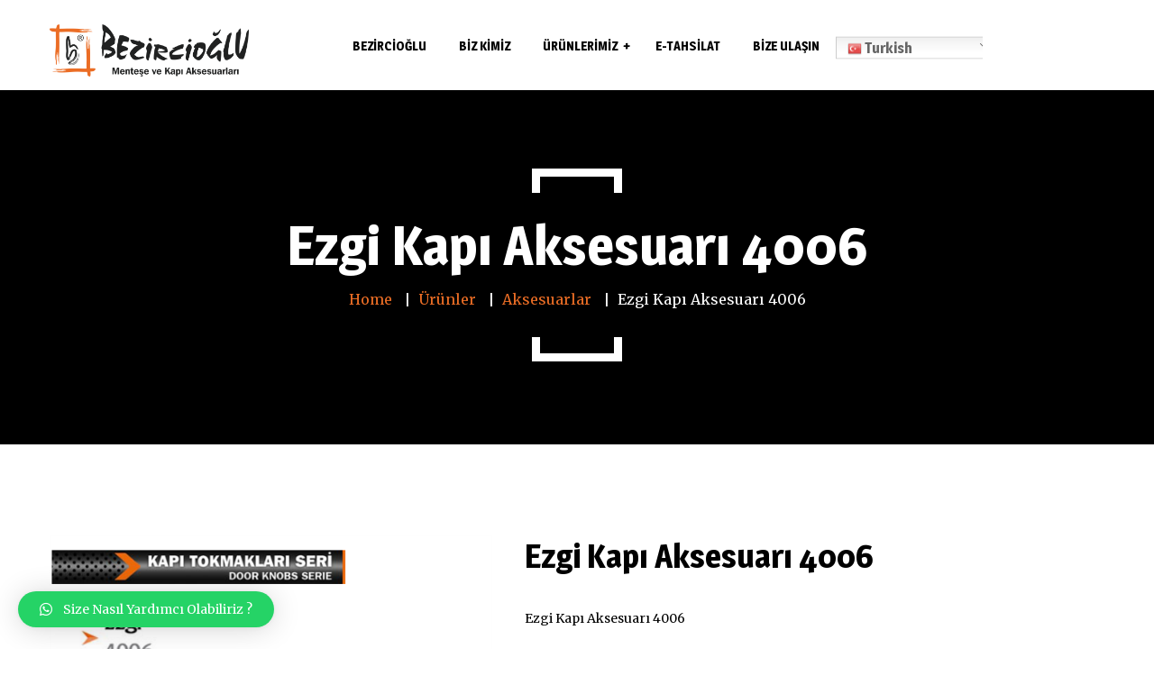

--- FILE ---
content_type: text/html; charset=UTF-8
request_url: https://www.bezircioglu.com/product/ezgi-kapi-aksesuari-4006/
body_size: 6955
content:
<!DOCTYPE html><html lang="tr"
 prefix="og: https://ogp.me/ns#" ><head><meta charset="UTF-8"><meta name="viewport" content="width=device-width"><meta name="format-detection" content="telephone=no"><link rel="profile" href="https://gmpg.org/xfn/11"><link rel="pingback" href="https://www.bezircioglu.com/xmlrpc.php"><link media="all" href="https://www.bezircioglu.com/wp-content/cache/autoptimize/css/autoptimize_2e2d9839cd821b9bb253bb9e51f7b8b1.css" rel="stylesheet" /><link media="only screen and (max-width: 768px)" href="https://www.bezircioglu.com/wp-content/cache/autoptimize/css/autoptimize_541e2ced151704f4ff1844c6de47ec02.css" rel="stylesheet" /><title>Ezgi Kapı Aksesuarı 4006 | Bezircioğlu / Menteşe &amp; Kapı Aksesuarları - Kayseri</title><meta name="description" content="Ezgi Kapı Aksesuarı 4006" /><meta name="robots" content="max-image-preview:large" /><meta name="keywords" content="ezgi kapı aksesuarı 4006" /><link rel="canonical" href="https://www.bezircioglu.com/product/ezgi-kapi-aksesuari-4006/" /><meta property="og:locale" content="tr_TR" /><meta property="og:site_name" content="Bezircioğlu / Menteşe &amp; Kapı Aksesuarları - Kayseri | Bezircioğlu Markası ile menteşe ve aksesuarlar üreterek sektöründe üst sıralarda yerini hak ederek almıştır." /><meta property="og:type" content="article" /><meta property="og:title" content="Ezgi Kapı Aksesuarı 4006 | Bezircioğlu / Menteşe &amp; Kapı Aksesuarları - Kayseri" /><meta property="og:description" content="Ezgi Kapı Aksesuarı 4006" /><meta property="og:url" content="https://www.bezircioglu.com/product/ezgi-kapi-aksesuari-4006/" /><meta property="article:published_time" content="2019-07-21T11:07:41+00:00" /><meta property="article:modified_time" content="2020-07-21T11:09:26+00:00" /><meta name="twitter:card" content="summary" /><meta name="twitter:domain" content="www.bezircioglu.com" /><meta name="twitter:title" content="Ezgi Kapı Aksesuarı 4006 | Bezircioğlu / Menteşe &amp; Kapı Aksesuarları - Kayseri" /><meta name="twitter:description" content="Ezgi Kapı Aksesuarı 4006" /> <script type="application/ld+json" class="aioseo-schema">{"@context":"https:\/\/schema.org","@graph":[{"@type":"WebSite","@id":"https:\/\/www.bezircioglu.com\/#website","url":"https:\/\/www.bezircioglu.com\/","name":"Bezircio\u011flu \/ Mente\u015fe & Kap\u0131 Aksesuarlar\u0131 - Kayseri","description":"Bezircio\u011flu Markas\u0131 ile mente\u015fe ve aksesuarlar \u00fcreterek sekt\u00f6r\u00fcnde \u00fcst s\u0131ralarda yerini hak ederek alm\u0131\u015ft\u0131r.","inLanguage":"tr-TR","publisher":{"@id":"https:\/\/www.bezircioglu.com\/#organization"}},{"@type":"Organization","@id":"https:\/\/www.bezircioglu.com\/#organization","name":"Bezircio\u011flu \/ Mente\u015fe & Kap\u0131 Aksesuarlar\u0131 - Kayseri","url":"https:\/\/www.bezircioglu.com\/"},{"@type":"BreadcrumbList","@id":"https:\/\/www.bezircioglu.com\/product\/ezgi-kapi-aksesuari-4006\/#breadcrumblist","itemListElement":[{"@type":"ListItem","@id":"https:\/\/www.bezircioglu.com\/#listItem","position":1,"item":{"@type":"WebPage","@id":"https:\/\/www.bezircioglu.com\/","name":"Ev","description":"Bezircio\u011flu Markas\u0131 ile mente\u015fe ve aksesuarlar \u00fcreterek sekt\u00f6r\u00fcnde \u00fcst s\u0131ralarda yerini hak ederek alm\u0131\u015ft\u0131r.","url":"https:\/\/www.bezircioglu.com\/"},"nextItem":"https:\/\/www.bezircioglu.com\/product\/ezgi-kapi-aksesuari-4006\/#listItem"},{"@type":"ListItem","@id":"https:\/\/www.bezircioglu.com\/product\/ezgi-kapi-aksesuari-4006\/#listItem","position":2,"item":{"@type":"WebPage","@id":"https:\/\/www.bezircioglu.com\/product\/ezgi-kapi-aksesuari-4006\/","name":"Ezgi Kap\u0131 Aksesuar\u0131 4006","description":"Ezgi Kap\u0131 Aksesuar\u0131 4006","url":"https:\/\/www.bezircioglu.com\/product\/ezgi-kapi-aksesuari-4006\/"},"previousItem":"https:\/\/www.bezircioglu.com\/#listItem"}]},{"@type":"Person","@id":"https:\/\/www.bezircioglu.com\/author\/bezircioglu\/#author","url":"https:\/\/www.bezircioglu.com\/author\/bezircioglu\/","name":"admin","image":{"@type":"ImageObject","@id":"https:\/\/www.bezircioglu.com\/product\/ezgi-kapi-aksesuari-4006\/#authorImage","url":"https:\/\/secure.gravatar.com\/avatar\/0abf030f218709d642ba83accff12288?s=96&d=mm&r=g","width":96,"height":96,"caption":"admin"}},{"@type":"ItemPage","@id":"https:\/\/www.bezircioglu.com\/product\/ezgi-kapi-aksesuari-4006\/#itempage","url":"https:\/\/www.bezircioglu.com\/product\/ezgi-kapi-aksesuari-4006\/","name":"Ezgi Kap\u0131 Aksesuar\u0131 4006 | Bezircio\u011flu \/ Mente\u015fe & Kap\u0131 Aksesuarlar\u0131 - Kayseri","description":"Ezgi Kap\u0131 Aksesuar\u0131 4006","inLanguage":"tr-TR","isPartOf":{"@id":"https:\/\/www.bezircioglu.com\/#website"},"breadcrumb":{"@id":"https:\/\/www.bezircioglu.com\/product\/ezgi-kapi-aksesuari-4006\/#breadcrumblist"},"author":"https:\/\/www.bezircioglu.com\/author\/bezircioglu\/#author","creator":"https:\/\/www.bezircioglu.com\/author\/bezircioglu\/#author","image":{"@type":"ImageObject","@id":"https:\/\/www.bezircioglu.com\/#mainImage","url":"https:\/\/www.bezircioglu.com\/wp-content\/uploads\/2020\/07\/ezgi4006.png","width":600,"height":600},"primaryImageOfPage":{"@id":"https:\/\/www.bezircioglu.com\/product\/ezgi-kapi-aksesuari-4006\/#mainImage"},"datePublished":"2019-07-21T11:07:41+00:00","dateModified":"2020-07-21T11:09:26+00:00"}]}</script> <link rel='dns-prefetch' href='//fonts.googleapis.com' /><link rel="alternate" type="application/rss+xml" title="Bezircioğlu / Menteşe &amp; Kapı Aksesuarları - Kayseri &raquo; beslemesi" href="https://www.bezircioglu.com/feed/" /><link rel="alternate" type="application/rss+xml" title="Bezircioğlu / Menteşe &amp; Kapı Aksesuarları - Kayseri &raquo; yorum beslemesi" href="https://www.bezircioglu.com/comments/feed/" /><link rel="alternate" type="text/calendar" title="iCal İçerik Kaynağı Bezircioğlu / Menteşe &amp; Kapı Aksesuarları - Kayseri &raquo;" href="https://www.bezircioglu.com/events/?ical=1" /><link rel="alternate" type="application/rss+xml" title="Bezircioğlu / Menteşe &amp; Kapı Aksesuarları - Kayseri &raquo; Ezgi Kapı Aksesuarı 4006 yorum beslemesi" href="https://www.bezircioglu.com/product/ezgi-kapi-aksesuari-4006/feed/" /><link rel='stylesheet' id='dashicons-css'  href='https://www.bezircioglu.com/wp-includes/css/dashicons.min.css' type='text/css' media='all' /><link rel='stylesheet' id='windazo-google-fonts-css'  href='//fonts.googleapis.com/css?family=Merriweather:400,400i,700%7CMagra:400,700&#038;subset=latin-ext' type='text/css' media='all' /> <script type='text/javascript' src='https://www.bezircioglu.com/wp-content/plugins/jquery-manager/assets/js/jquery-3.5.1.min.js' id='jquery-core-js'></script> <script type='text/javascript' src='https://www.bezircioglu.com/wp-content/plugins/jquery-manager/assets/js/jquery-migrate-3.3.0.min.js' id='jquery-migrate-js'></script> <link rel="https://api.w.org/" href="https://www.bezircioglu.com/wp-json/" /><link rel="alternate" type="application/json" href="https://www.bezircioglu.com/wp-json/wp/v2/product/10156" /><link rel="EditURI" type="application/rsd+xml" title="RSD" href="https://www.bezircioglu.com/xmlrpc.php?rsd" /><link rel="wlwmanifest" type="application/wlwmanifest+xml" href="https://www.bezircioglu.com/wp-includes/wlwmanifest.xml" /><meta name="generator" content="WordPress 5.8.12" /><meta name="generator" content="WooCommerce 5.8.1" /><link rel='shortlink' href='https://www.bezircioglu.com/?p=10156' /><link rel="alternate" type="application/json+oembed" href="https://www.bezircioglu.com/wp-json/oembed/1.0/embed?url=https%3A%2F%2Fwww.bezircioglu.com%2Fproduct%2Fezgi-kapi-aksesuari-4006%2F" /><link rel="alternate" type="text/xml+oembed" href="https://www.bezircioglu.com/wp-json/oembed/1.0/embed?url=https%3A%2F%2Fwww.bezircioglu.com%2Fproduct%2Fezgi-kapi-aksesuari-4006%2F&#038;format=xml" /><meta name="tec-api-version" content="v1"><meta name="tec-api-origin" content="https://www.bezircioglu.com"><link rel="https://theeventscalendar.com/" href="https://www.bezircioglu.com/wp-json/tribe/events/v1/" /> <noscript><style>.woocommerce-product-gallery{ opacity: 1 !important; }</style></noscript><meta name="generator" content="Powered by WPBakery Page Builder - drag and drop page builder for WordPress."/><link rel="icon" href="https://www.bezircioglu.com/wp-content/uploads/2018/02/cropped-BEZİRCİOĞLUfavicon-32x32.png" sizes="32x32" /><link rel="icon" href="https://www.bezircioglu.com/wp-content/uploads/2018/02/cropped-BEZİRCİOĞLUfavicon-192x192.png" sizes="192x192" /><link rel="apple-touch-icon" href="https://www.bezircioglu.com/wp-content/uploads/2018/02/cropped-BEZİRCİOĞLUfavicon-180x180.png" /><meta name="msapplication-TileImage" content="https://www.bezircioglu.com/wp-content/uploads/2018/02/cropped-BEZİRCİOĞLUfavicon-270x270.png" /> <noscript><style>.wpb_animate_when_almost_visible { opacity: 1; }</style></noscript></head><body data-rsssl=1 class="product-template-default single single-product postid-10156 theme-windazo woocommerce woocommerce-page woocommerce-no-js tribe-no-js full-width singular paceloader-enabled eplus_styles wpb-js-composer js-comp-ver-6.2.0 vc_responsive"><div id="ltx-preloader"></div><div class="ltx-content-wrapper  white"><div class="header-wrapper  header-h1   header-parallax   hasBreadcrumbs  wrapper-navbar-layout-white ltx-pageheader-"><div id="nav-wrapper" class="navbar-layout-white"><nav class="navbar" data-spy="" data-offset-top="0"><div class="container"><div class="navbar-logo "> <a class="logo" href="https://www.bezircioglu.com/"><img src="//www.bezircioglu.com/wp-content/uploads/2018/02/bezircioğlu-21.png" alt="Bezircioğlu / Menteşe &amp; Kapı Aksesuarları - Kayseri" srcset="//www.bezircioglu.com/wp-content/uploads/2018/02/bezircioğlu-21.png 1x,//www.bezircioglu.com/wp-content/uploads/2018/02/bezircioğlu-21.png 2x"></a></div><div id="navbar" class="navbar-collapse collapse" data-mobile-screen-width="1198"><div class="toggle-wrap"> <a class="logo" href="https://www.bezircioglu.com/"><img src="//www.bezircioglu.com/wp-content/uploads/2018/02/150.png" alt="Bezircioğlu / Menteşe &amp; Kapı Aksesuarları - Kayseri" srcset="//www.bezircioglu.com/wp-content/uploads/2018/02/150.png 1x,//www.bezircioglu.com/wp-content/uploads/2018/02/bbb.png 2x"></a> <button type="button" class="navbar-toggle collapsed"> <span class="close">&times;</span> </button><div class="clearfix"></div></div><ul id="menu-main-menu" class="nav navbar-nav"><li id="menu-item-8571" class="menu-item menu-item-type-custom menu-item-object-custom menu-item-home menu-item-8571"><a href="https://www.bezircioglu.com/" ><span>Bezircioğlu</span></a></li><li id="menu-item-9715" class="menu-item menu-item-type-post_type menu-item-object-page menu-item-9715"><a href="https://www.bezircioglu.com/bize-ulasin-2/" ><span>Biz Kimiz</span></a></li><li id="menu-item-623" class="menu-item menu-item-type-post_type menu-item-object-page menu-item-has-children menu-item-623"><a href="https://www.bezircioglu.com/shop/" ><span>Ürünlerimiz</span></a><ul class="sub-menu"><li id="menu-item-10518" class="menu-item menu-item-type-custom menu-item-object-custom menu-item-10518"><a href="https://www.bezircioglu.com/product-category/cekme-kollar/" ><span>Çekme Kollar</span></a></li><li id="menu-item-10519" class="menu-item menu-item-type-custom menu-item-object-custom menu-item-10519"><a href="https://www.bezircioglu.com/product-category/acma-kollar/" ><span>Açma Kollar</span></a></li><li id="menu-item-10520" class="menu-item menu-item-type-custom menu-item-object-custom menu-item-10520"><a href="https://www.bezircioglu.com/product-category/menteseler/" ><span>Menteşeler</span></a></li><li id="menu-item-10521" class="menu-item menu-item-type-custom menu-item-object-custom menu-item-10521"><a href="https://www.bezircioglu.com/product-category/aksesuarlar/" ><span>Aksesuarlar</span></a></li><li id="menu-item-10522" class="menu-item menu-item-type-custom menu-item-object-custom menu-item-10522"><a href="https://www.bezircioglu.com/product-category/kapi-fitilleri-2/" ><span>Kapı Fitilleri</span></a></li><li id="menu-item-10523" class="menu-item menu-item-type-custom menu-item-object-custom menu-item-10523"><a href="https://www.bezircioglu.com/product-category/kapi-kilitleri/" ><span>Kapı Kilitleri</span></a></li><li id="menu-item-10524" class="menu-item menu-item-type-custom menu-item-object-custom menu-item-10524"><a href="https://www.bezircioglu.com/product-category/guvenlik-kasalari/" ><span>Güvenlik Kasaları</span></a></li><li id="menu-item-10525" class="menu-item menu-item-type-custom menu-item-object-custom menu-item-10525"><a href="https://www.bezircioglu.com/product-category/aluminyum-profil/" ><span>Alüminyum Profil</span></a></li></ul></li><li id="menu-item-10554" class="menu-item menu-item-type-custom menu-item-object-custom menu-item-10554"><a href="https://odeme.bezircioglu.com/Secure/etahsilat.aspx" ><span>E-Tahsilat</span></a></li><li id="menu-item-46" class="menu-item menu-item-type-post_type menu-item-object-page menu-item-46"><a href="https://www.bezircioglu.com/bize-ulasin/" ><span>Bize Ulaşın</span></a></li><li style="position:relative;" class="menu-item menu-item-gtranslate"><div style="position:absolute;" id="gtranslate_wrapper"><div class="switcher notranslate"><div class="selected"> <a href="#" onclick="return false;"><img src="//bezircioglu.com/wp-content/plugins/gtranslate/flags/16/tr.png" height="16" width="16" alt="tr" /> Turkish</a></div><div class="option"> <a href="#" onclick="doGTranslate('tr|ar');jQuery('div.switcher div.selected a').html(jQuery(this).html());return false;" title="Arabic" class="nturl"><img data-gt-lazy-src="//bezircioglu.com/wp-content/plugins/gtranslate/flags/16/ar.png" height="16" width="16" alt="ar" /> Arabic</a><a href="#" onclick="doGTranslate('tr|en');jQuery('div.switcher div.selected a').html(jQuery(this).html());return false;" title="English" class="nturl"><img data-gt-lazy-src="//bezircioglu.com/wp-content/plugins/gtranslate/flags/16/en.png" height="16" width="16" alt="en" /> English</a><a href="#" onclick="doGTranslate('tr|fr');jQuery('div.switcher div.selected a').html(jQuery(this).html());return false;" title="French" class="nturl"><img data-gt-lazy-src="//bezircioglu.com/wp-content/plugins/gtranslate/flags/16/fr.png" height="16" width="16" alt="fr" /> French</a><a href="#" onclick="doGTranslate('tr|tr');jQuery('div.switcher div.selected a').html(jQuery(this).html());return false;" title="Turkish" class="nturl selected"><img data-gt-lazy-src="//bezircioglu.com/wp-content/plugins/gtranslate/flags/16/tr.png" height="16" width="16" alt="tr" /> Turkish</a></div></div><div id="google_translate_element2"></div> <script src="//translate.google.com/translate_a/element.js?cb=googleTranslateElementInit2"></script> </div></li></ul><div class="mobile-controls"></div></div><div class="navbar-controls"> <button type="button" class="navbar-toggle collapsed"> <span class="icon-bar top-bar"></span> <span class="icon-bar middle-bar"></span> <span class="icon-bar bottom-bar"></span> </button></div></div></nav></div><header class="page-header"><div class="container"> <span class="ltx-before"></span><h1>Ezgi Kapı Aksesuarı 4006</h1><ul class="breadcrumbs" typeof="BreadcrumbList" vocab="https://schema.org/"><li class="home"><span property="itemListElement" typeof="ListItem"><a property="item" typeof="WebPage" title="Go to Home." href="https://www.bezircioglu.com" class="home"><span property="name">Home</span></a><meta property="position" content="1"></span></li><li class="post post-product-archive"><span property="itemListElement" typeof="ListItem"><a property="item" typeof="WebPage" title="Go to Ürünler." href="https://www.bezircioglu.com/shop/" class="post post-product-archive"><span property="name">Ürünler</span></a><meta property="position" content="2"></span></li><li class="taxonomy product_cat"><span property="itemListElement" typeof="ListItem"><a property="item" typeof="WebPage" title="Go to the Aksesuarlar Category archives." href="https://www.bezircioglu.com/product-category/aksesuarlar/" class="taxonomy product_cat"><span property="name">Aksesuarlar</span></a><meta property="position" content="3"></span></li><li class="post post-product current-item"><span property="itemListElement" typeof="ListItem"><span property="name">Ezgi Kapı Aksesuarı 4006</span><meta property="position" content="4"></span></li></ul> <span class="ltx-after"></span><div class="ltx-header-icon"></div></div></header></div><div class="container main-wrapper"><div class="inner-page margin-default"><div class="row centered"><div class="col-xl-9 col-lg-12 text-page"><div class="woocommerce-notices-wrapper"></div><div id="product-10156" class="has-post-thumbnail product type-product post-10156 status-publish first instock product_cat-aksesuarlar product_cat-genel product_tag-aksesuarlar shipping-taxable product-type-simple"><div class="woocommerce-product-gallery woocommerce-product-gallery--with-images woocommerce-product-gallery--columns-4 images" data-columns="4" style="opacity: 0; transition: opacity .25s ease-in-out;"><figure class="woocommerce-product-gallery__wrapper"><div data-thumb="https://www.bezircioglu.com/wp-content/uploads/2020/07/ezgi4006-100x100.png" data-thumb-alt="" class="woocommerce-product-gallery__image"><a href="https://www.bezircioglu.com/wp-content/uploads/2020/07/ezgi4006.png"><img width="600" height="600" src="https://www.bezircioglu.com/wp-content/uploads/2020/07/ezgi4006.png" class="wp-post-image" alt="" loading="lazy" title="ezgi4006" data-caption="" data-src="https://www.bezircioglu.com/wp-content/uploads/2020/07/ezgi4006.png" data-large_image="https://www.bezircioglu.com/wp-content/uploads/2020/07/ezgi4006.png" data-large_image_width="600" data-large_image_height="600" srcset="https://www.bezircioglu.com/wp-content/uploads/2020/07/ezgi4006.png 600w, https://www.bezircioglu.com/wp-content/uploads/2020/07/ezgi4006-300x300.png 300w, https://www.bezircioglu.com/wp-content/uploads/2020/07/ezgi4006-150x150.png 150w, https://www.bezircioglu.com/wp-content/uploads/2020/07/ezgi4006-360x360.png 360w, https://www.bezircioglu.com/wp-content/uploads/2020/07/ezgi4006-100x100.png 100w, https://www.bezircioglu.com/wp-content/uploads/2020/07/ezgi4006-24x24.png 24w, https://www.bezircioglu.com/wp-content/uploads/2020/07/ezgi4006-48x48.png 48w, https://www.bezircioglu.com/wp-content/uploads/2020/07/ezgi4006-96x96.png 96w, https://www.bezircioglu.com/wp-content/uploads/2020/07/ezgi4006-364x364.png 364w, https://www.bezircioglu.com/wp-content/uploads/2020/07/ezgi4006-50x50.png 50w, https://www.bezircioglu.com/wp-content/uploads/2020/07/ezgi4006-110x110.png 110w, https://www.bezircioglu.com/wp-content/uploads/2020/07/ezgi4006-275x275.png 275w, https://www.bezircioglu.com/wp-content/uploads/2020/07/ezgi4006-480x480.png 480w, https://www.bezircioglu.com/wp-content/uploads/2020/07/ezgi4006-550x550.png 550w" sizes="(max-width: 600px) 100vw, 600px" /></a></div></figure></div><div class="summary entry-summary"><h1 class="product_title entry-title">Ezgi Kapı Aksesuarı 4006</h1><p class="price"></p><div class="woocommerce-product-details__short-description"><p>Ezgi Kapı Aksesuarı 4006</p></div><div class="product_meta"> <span class="posted_in">Kategoriler: <a href="https://www.bezircioglu.com/product-category/aksesuarlar/" rel="tag">Aksesuarlar</a>, <a href="https://www.bezircioglu.com/product-category/genel/" rel="tag">Genel</a></span> <span class="tagged_as">Etiketler: <a href="https://www.bezircioglu.com/product-tag/aksesuarlar/" rel="tag">Aksesuarlar</a></span></div></div><div class="woocommerce-tabs wc-tabs-wrapper"><ul class="tabs wc-tabs" role="tablist"><li class="reviews_tab" id="tab-title-reviews" role="tab" aria-controls="tab-reviews"> <a href="#tab-reviews"> İnceleme (0) </a></li></ul><div class="woocommerce-Tabs-panel woocommerce-Tabs-panel--reviews panel entry-content wc-tab" id="tab-reviews" role="tabpanel" aria-labelledby="tab-title-reviews"><div id="reviews" class="woocommerce-Reviews"><div id="comments"><h2 class="woocommerce-Reviews-title"> İncelemeler</h2><p class="woocommerce-noreviews">Henüz inceleme yapılmadı.</p></div><div id="review_form_wrapper"><div id="review_form"><div id="respond" class="comment-respond"> <span id="reply-title" class="comment-reply-title">&ldquo;Ezgi Kapı Aksesuarı 4006&rdquo; için yorum yapan ilk kişi siz olun <small><a rel="nofollow" id="cancel-comment-reply-link" href="/product/ezgi-kapi-aksesuari-4006/#respond" style="display:none;">Cevabı iptal et</a></small></span><form action="https://www.bezircioglu.com/wp-comments-post.php" method="post" id="commentform" class="comment-form" novalidate><p class="comment-notes"><span id="email-notes">E-posta hesabınız yayımlanmayacak.</span> Gerekli alanlar <span class="required">*</span> ile işaretlenmişlerdir</p><div class="comment-form-rating"><label for="rating">Oyunuz&nbsp;<span class="required">*</span></label><select name="rating" id="rating" required><option value="">Oran&hellip;</option><option value="5">Mükemmel</option><option value="4">İyi</option><option value="3">Ortalama</option><option value="2">Kötü değil</option><option value="1">İyi değil</option> </select></div><p class="comment-form-comment"><label for="comment">İncelemeniz&nbsp;<span class="required">*</span></label><textarea id="comment" name="comment" cols="45" rows="8" required></textarea></p><p class="comment-form-author"><label for="author">İsim&nbsp;<span class="required">*</span></label><input id="author" name="author" type="text" value="" size="30" required /></p><p class="comment-form-email"><label for="email">E-posta&nbsp;<span class="required">*</span></label><input id="email" name="email" type="email" value="" size="30" required /></p><p class="form-submit"><input name="submit" type="submit" id="submit" class="submit" value="Gönder" /> <input type='hidden' name='comment_post_ID' value='10156' id='comment_post_ID' /> <input type='hidden' name='comment_parent' id='comment_parent' value='0' /></p><p style="display: none !important;"><label>&#916;<textarea name="ak_hp_textarea" cols="45" rows="8" maxlength="100"></textarea></label><input type="hidden" id="ak_js" name="ak_js" value="179"/></p></form></div></div></div><div class="clear"></div></div></div></div><section class="related products"><h2>İlgili ürünler</h2><ul class="products columns-3"><li class="has-post-thumbnail product type-product post-9796 status-publish first instock product_cat-genel product_cat-acma-kollar product_tag-acma-kol shipping-taxable product-type-simple"><div class="item" data-mh="ltx-wc-item"><div class="image"> <img width="360" height="360" src="https://www.bezircioglu.com/wp-content/uploads/2020/07/söğüt2002-360x360.png" class="attachment-woocommerce_thumbnail size-woocommerce_thumbnail" alt="" loading="lazy" srcset="https://www.bezircioglu.com/wp-content/uploads/2020/07/söğüt2002-360x360.png 360w, https://www.bezircioglu.com/wp-content/uploads/2020/07/söğüt2002-300x300.png 300w, https://www.bezircioglu.com/wp-content/uploads/2020/07/söğüt2002-150x150.png 150w, https://www.bezircioglu.com/wp-content/uploads/2020/07/söğüt2002-100x100.png 100w, https://www.bezircioglu.com/wp-content/uploads/2020/07/söğüt2002-24x24.png 24w, https://www.bezircioglu.com/wp-content/uploads/2020/07/söğüt2002-48x48.png 48w, https://www.bezircioglu.com/wp-content/uploads/2020/07/söğüt2002-96x96.png 96w, https://www.bezircioglu.com/wp-content/uploads/2020/07/söğüt2002-364x364.png 364w, https://www.bezircioglu.com/wp-content/uploads/2020/07/söğüt2002-50x50.png 50w, https://www.bezircioglu.com/wp-content/uploads/2020/07/söğüt2002-110x110.png 110w, https://www.bezircioglu.com/wp-content/uploads/2020/07/söğüt2002-275x275.png 275w, https://www.bezircioglu.com/wp-content/uploads/2020/07/söğüt2002-480x480.png 480w, https://www.bezircioglu.com/wp-content/uploads/2020/07/söğüt2002-550x550.png 550w, https://www.bezircioglu.com/wp-content/uploads/2020/07/söğüt2002.png 600w" sizes="(max-width: 360px) 100vw, 360px" /></div><a href="https://www.bezircioglu.com/product/sogut-2002-acma-kol/"><h2 class="woocommerce-loop-product__title">Söğüt 2002 Açma Kol</h2></a></div></li><li class="has-post-thumbnail product type-product post-9769 status-publish instock product_cat-genel product_cat-acma-kollar product_tag-acma-kol shipping-taxable product-type-simple"><div class="item" data-mh="ltx-wc-item"><div class="image"> <img width="360" height="360" src="https://www.bezircioglu.com/wp-content/uploads/2020/07/zambak2040-360x360.png" class="attachment-woocommerce_thumbnail size-woocommerce_thumbnail" alt="" loading="lazy" srcset="https://www.bezircioglu.com/wp-content/uploads/2020/07/zambak2040-360x360.png 360w, https://www.bezircioglu.com/wp-content/uploads/2020/07/zambak2040-300x300.png 300w, https://www.bezircioglu.com/wp-content/uploads/2020/07/zambak2040-150x150.png 150w, https://www.bezircioglu.com/wp-content/uploads/2020/07/zambak2040-100x100.png 100w, https://www.bezircioglu.com/wp-content/uploads/2020/07/zambak2040-24x24.png 24w, https://www.bezircioglu.com/wp-content/uploads/2020/07/zambak2040-48x48.png 48w, https://www.bezircioglu.com/wp-content/uploads/2020/07/zambak2040-96x96.png 96w, https://www.bezircioglu.com/wp-content/uploads/2020/07/zambak2040-364x364.png 364w, https://www.bezircioglu.com/wp-content/uploads/2020/07/zambak2040-50x50.png 50w, https://www.bezircioglu.com/wp-content/uploads/2020/07/zambak2040-110x110.png 110w, https://www.bezircioglu.com/wp-content/uploads/2020/07/zambak2040-275x275.png 275w, https://www.bezircioglu.com/wp-content/uploads/2020/07/zambak2040-480x480.png 480w, https://www.bezircioglu.com/wp-content/uploads/2020/07/zambak2040-550x550.png 550w, https://www.bezircioglu.com/wp-content/uploads/2020/07/zambak2040.png 600w" sizes="(max-width: 360px) 100vw, 360px" /></div><a href="https://www.bezircioglu.com/product/zambak-2040-acma-kol/"><h2 class="woocommerce-loop-product__title">Zambak 2040 Açma Kol</h2></a></div></li><li class="has-post-thumbnail product type-product post-9807 status-publish last instock product_cat-genel product_cat-acma-kollar product_tag-acma-kol shipping-taxable product-type-simple"><div class="item" data-mh="ltx-wc-item"><div class="image"> <img width="360" height="360" src="https://www.bezircioglu.com/wp-content/uploads/2020/07/rüya2020-360x360.png" class="attachment-woocommerce_thumbnail size-woocommerce_thumbnail" alt="" loading="lazy" srcset="https://www.bezircioglu.com/wp-content/uploads/2020/07/rüya2020-360x360.png 360w, https://www.bezircioglu.com/wp-content/uploads/2020/07/rüya2020-300x300.png 300w, https://www.bezircioglu.com/wp-content/uploads/2020/07/rüya2020-150x150.png 150w, https://www.bezircioglu.com/wp-content/uploads/2020/07/rüya2020-100x100.png 100w, https://www.bezircioglu.com/wp-content/uploads/2020/07/rüya2020-24x24.png 24w, https://www.bezircioglu.com/wp-content/uploads/2020/07/rüya2020-48x48.png 48w, https://www.bezircioglu.com/wp-content/uploads/2020/07/rüya2020-96x96.png 96w, https://www.bezircioglu.com/wp-content/uploads/2020/07/rüya2020-364x364.png 364w, https://www.bezircioglu.com/wp-content/uploads/2020/07/rüya2020-50x50.png 50w, https://www.bezircioglu.com/wp-content/uploads/2020/07/rüya2020-110x110.png 110w, https://www.bezircioglu.com/wp-content/uploads/2020/07/rüya2020-275x275.png 275w, https://www.bezircioglu.com/wp-content/uploads/2020/07/rüya2020-480x480.png 480w, https://www.bezircioglu.com/wp-content/uploads/2020/07/rüya2020-550x550.png 550w, https://www.bezircioglu.com/wp-content/uploads/2020/07/rüya2020.png 600w" sizes="(max-width: 360px) 100vw, 360px" /></div><a href="https://www.bezircioglu.com/product/ruya-2020-acma-kol/"><h2 class="woocommerce-loop-product__title">Rüya 2020 Açma Kol</h2></a></div></li></ul></section></div></div></div></div></div></div><div class="ltx-footer-wrapper"><section id="ltx-widgets-footer" class="ltx-fw" ><div class="container"><div class="row"><div class="col-md-8 col-md-offset-2 text-align-center    clearfix"><div class="footer-widget-area"><div id="custom_html-2" class="widget_text widget widget_custom_html"><div class="textwidget custom-html-widget"></div></div><div id="text-14" class="widget widget_text"><div class="textwidget"><p><img loading="lazy" class="alignnone size-medium wp-image-10526" src="https://www.bezircioglu.com/wp-content/uploads/2018/02/bbb-300x79.png" alt="" width="300" height="79" srcset="https://www.bezircioglu.com/wp-content/uploads/2018/02/bbb-300x79.png 300w, https://www.bezircioglu.com/wp-content/uploads/2018/02/bbb-1024x269.png 1024w, https://www.bezircioglu.com/wp-content/uploads/2018/02/bbb-768x202.png 768w, https://www.bezircioglu.com/wp-content/uploads/2018/02/bbb-1536x403.png 1536w, https://www.bezircioglu.com/wp-content/uploads/2018/02/bbb-2048x537.png 2048w, https://www.bezircioglu.com/wp-content/uploads/2018/02/bbb-360x94.png 360w, https://www.bezircioglu.com/wp-content/uploads/2018/02/bbb-600x157.png 600w, https://www.bezircioglu.com/wp-content/uploads/2018/02/bbb-550x144.png 550w" sizes="(max-width: 300px) 100vw, 300px" /></p><p>1973 Yılında kurulan Firmamız ; demir çelik alım satımıyla girdiği sektörde , kısa zamanda göstermiş olduğu başarılarla kendisini kanıtlayıp 1996 yılı itibariyle <em><strong>“BEZİRCİOĞLU”</strong></em> Markası ile menteşe ve aksesuarlar üreterek sektöründe üst sıralarda yerini hak ederek almıştır.</p></div></div><div id="text-15" class="widget widget_text"><div class="textwidget"></div></div><div id="custom_html-3" class="widget_text widget widget_custom_html"><div class="textwidget custom-html-widget"></div></div></div></div></div></div></section><footer class="copyright-block copyright-layout-"><div class="container"><p>Like-themes &copy; All Rights Reserved - 2019</p></div></footer></div> <a href="#" class="ltx-go-top floating ltx-go-top-icon"><span class="before"></span><span class="txt">Top</span><span class="after"></span></a><div id="qlwapp" class="qlwapp-free qlwapp-button qlwapp-bottom-left qlwapp-all qlwapp-rounded"><div class="qlwapp-container"><div class="qlwapp-box"><div class="qlwapp-header"> <i class="qlwapp-close" data-action="close">&times;</i><div class="qlwapp-description"><div class="qlwapp-description-container"><p><span style="font-size: 12px;line-height: 34px;vertical-align: bottom;letter-spacing: -0.2px">Powered by</span> <a href="https://quadlayers.com/whatsapp-chat-landing/?utm_source=qlwapp_admin" target="_blank" rel="noopener" style="font-size: 24px;line-height: 34px;font-family: Calibri;font-weight: bold;text-decoration: none;color: white">WhatsApp Chat</a></p></div></div></div><div class="qlwapp-body"> <a class="qlwapp-account" data-action="open" data-phone="12057948080" data-message="Merhaba , Bezircioğlu Menteşe ve Kapı Aksesuarları&#039;na Hoş Geldiniz.Mesajınızı Buradan İletebilirsiniz Kısa Süre İçerisinde Tarafınıza Dönüş Sağlayacağız." href="javascript:void(0);" target="_blank"><div class="qlwapp-avatar"><div class="qlwapp-avatar-container"> <img alt="John Doe" src="https://www.gravatar.com/avatar/00000000000000000000000000000000"></div></div><div class="qlwapp-info"> <span class="qlwapp-label">Support</span> <span class="qlwapp-name">John Doe</span></div> </a></div><div class="qlwapp-footer"><p style="text-align: start">WhatsApp Chat is free, download and try it now <a target="_blank" href="https://quadlayers.com/whatsapp-chat-landing/?utm_source=qlwapp_admin">here!</a></p></div></div> <a class="qlwapp-toggle" data-action="box" data-phone="905415397788" data-message="Merhaba , Bezircioğlu Menteşe ve Kapı Aksesuarları&#039;na Hoş Geldiniz.Mesajınızı Buradan İletebilirsiniz Kısa Süre İçerisinde Tarafınıza Dönüş Sağlayacağız." href="javascript:void(0);" target="_blank"> <i class="qlwapp-icon qlwapp-whatsapp-icon"></i> <i class="qlwapp-close" data-action="close">&times;</i> <span class="qlwapp-text">Size Nasıl Yardımcı Olabiliriz ?</span> </a></div></div><div class="pswp" tabindex="-1" role="dialog" aria-hidden="true"><div class="pswp__bg"></div><div class="pswp__scroll-wrap"><div class="pswp__container"><div class="pswp__item"></div><div class="pswp__item"></div><div class="pswp__item"></div></div><div class="pswp__ui pswp__ui--hidden"><div class="pswp__top-bar"><div class="pswp__counter"></div> <button class="pswp__button pswp__button--close" aria-label="Kapat (Esc)"></button> <button class="pswp__button pswp__button--share" aria-label="Paylaş"></button> <button class="pswp__button pswp__button--fs" aria-label="Tam ekrana geç"></button> <button class="pswp__button pswp__button--zoom" aria-label="Yakınlaştır/uzaklaştır"></button><div class="pswp__preloader"><div class="pswp__preloader__icn"><div class="pswp__preloader__cut"><div class="pswp__preloader__donut"></div></div></div></div></div><div class="pswp__share-modal pswp__share-modal--hidden pswp__single-tap"><div class="pswp__share-tooltip"></div></div> <button class="pswp__button pswp__button--arrow--left" aria-label="Önceki (sol ok)"></button> <button class="pswp__button pswp__button--arrow--right" aria-label="Sonraki (sağ ok)"></button><div class="pswp__caption"><div class="pswp__caption__center"></div></div></div></div></div> <script defer src="https://www.bezircioglu.com/wp-content/cache/autoptimize/js/autoptimize_fdcdadae9d93f63bfcc758b8f66829c3.js"></script></body></html>
<!-- Page generated by LiteSpeed Cache 5.2 on 2025-11-13 06:24:51 -->